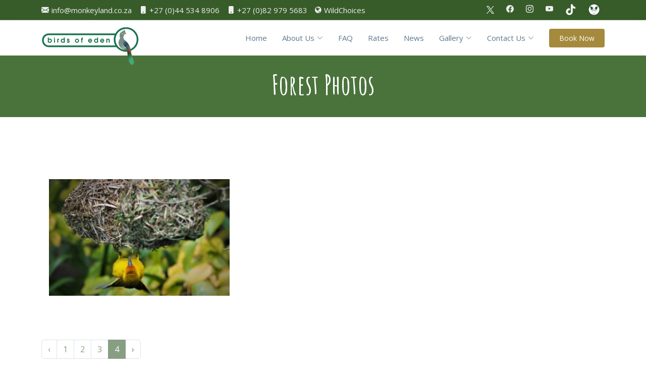

--- FILE ---
content_type: text/html; charset=UTF-8
request_url: https://www.birdsofeden.co.za/album/forest-photos-4?album=189&layout=compact&slug=forest-photos-4&page=4
body_size: 6236
content:
<!doctype html>
<html lang="en" >
 <head>
  <meta charset="utf-8">
   <meta name="viewport" content="width=device-width, initial-scale=1.0, shrink-to-fit=no">
        <link rel="icon" href="https://www.birdsofeden.co.za/storage/media/2024/07/social__icon-boe.png">
          <meta property="og:image" content=https://www.birdsofeden.co.za/storage/media/2024/02/sanctuaries-boe-1.png>
      <meta name="csrf-token" content="jPrDWjxJN84mXeej7Q978sQ0ILLXZqM0MARGSlny">
    <title>Forest Photos - Birds of Eden Free Flight Sanctuary, Plettenberg Bay, RSA</title>
<meta name="description" content="Birds of Eden is the worlds first free roaming multi-specie primate and bird sanctuary. Eco-tourism child friendly activity, educating visitors on wildlife conservation">
<meta name="keywords" content="Monkeyland Primate Sanctuary, Primate sanctuary, Monkey sanctuary, Wildlife Sanctuary, SAASA, Tourist attraction, Plettenberg Bay, Garden Rout, Eco-tourism, Volunteering South Africa, Wildlife Conservation South Africa, Birds of Eden, Jukani Wildlife Sanc...">

    
    
    <link href="https://www.birdsofeden.co.za/vendor/bootstrap/bootstrap/bootstrap.min.css" type="text/css" rel="stylesheet" />
<link href="https://www.birdsofeden.co.za/vendor/font-awesome/font-awesome.min.css" type="text/css" rel="stylesheet" />
<link href="https://www.birdsofeden.co.za/front/themes/classic/plugins/et-line-font/et-line-font.css" type="text/css" rel="stylesheet" />
<link href="https://www.birdsofeden.co.za/front/vendor/jquery/plugins/lightslider/css/lightslider.min.css" type="text/css" rel="stylesheet" />
<link href="https://www.birdsofeden.co.za/front/themes/mamba/vendor/animate.css/animate.css" type="text/css" rel="stylesheet" />
<link href="https://www.birdsofeden.co.za/front/themes/mamba/vendor/aos/aos.css" type="text/css" rel="stylesheet" />
<link href="https://www.birdsofeden.co.za/front/themes/mamba/vendor/bootstrap-icons/bootstrap-icons.css" type="text/css" rel="stylesheet" />
<link href="https://www.birdsofeden.co.za/front/themes/mamba/vendor/bootstrap/css/bootstrap.css" type="text/css" rel="stylesheet" />
<link href="https://www.birdsofeden.co.za/front/themes/mamba/vendor/boxicons/css/animations.css" type="text/css" rel="stylesheet" />
<link href="https://www.birdsofeden.co.za/front/themes/mamba/vendor/boxicons/css/boxicons.css" type="text/css" rel="stylesheet" />
<link href="https://www.birdsofeden.co.za/front/themes/mamba/vendor/boxicons/css/transformations.css" type="text/css" rel="stylesheet" />
<link href="https://www.birdsofeden.co.za/front/themes/mamba/vendor/css/style.css" type="text/css" rel="stylesheet" />
<link href="https://www.birdsofeden.co.za/front/themes/mamba/vendor/glightbox/css/glightbox.css" type="text/css" rel="stylesheet" />
<link href="https://www.birdsofeden.co.za/front/themes/mamba/vendor/glightbox/css/plyr.css" type="text/css" rel="stylesheet" />
<link href="https://www.birdsofeden.co.za/front/themes/mamba/vendor/swiper/swiper-bundle.min.css" type="text/css" rel="stylesheet" />
<link href="https://fonts.googleapis.com/css2?family=Amatic+SC:wght@400;700&family=Open+Sans:ital,wght@0,300;0,400;0,600;0,700;1,300;1,400;1,600;1,700&display=swap" type="text/css" rel="stylesheet" />
<link href="https://www.birdsofeden.co.za/vendor/jquery/plugins/smartphoto/smartphoto.min.css" type="text/css" rel="stylesheet" />
<link href="https://www.birdsofeden.co.za/front/modules/gallery/css/style.css" type="text/css" rel="stylesheet" />


    
      <style>
    .lightbox img {
      padding: 3px;
      transition: all 0.3s ease-in-out;
    }
    .lightbox img:hover {
      transform: scale(1.05);
    }
  </style>

    <!-- Global site tag (gtag.js) - Google Analytics -->
    <!--<script async src="https://www.googletagmanager.com/gtag/js?id=UA-121871121-1"></script>-->
    <script>
      window.dataLayer = window.dataLayer || [];
      function gtag(){dataLayer.push(arguments);}
      gtag('js', new Date());

      gtag('config', 'UA-121871121-1', {
          cookie_flags: 'secure;samesite=none'
      }); 
    </script>
    
    <!-- include any inline styles -->
    
</head>

 <body >
  <style>
      @media  only screen and (max-width: 600px) {
        .footer-affiliation {
    text-align: center;
  }
}
    </style>
    <main>

      <!-- menu -->
    <section id="topbar" class="d-flex align-items-center">
        <div class="container d-flex justify-content-center justify-content-md-between">
            <div class="contact-info d-flex align-items-center">
                <i class="bi bi-envelope-fill"></i><a href="mailto:info@monkeyland.co.za">info@monkeyland.co.za</a>
                <i class="bi bi-phone-fill phone-icon"></i> <a href="tel:0445348906">+27 (0)44 534 8906</a>
                <i class="bi bi-phone-fill phone-icon"></i> <a href="tel:0829795683">+27 (0)82 979 5683</a>
                <i class="fa fa-globe phone-icon"></i> <a href="https://www.wildchoices.org/" target="_blank">WildChoices</a>
            </div>
            <div class="social-links d-none d-md-block">
                <a href="https://x.com/Birds_Eden" class="X" target="_blank">
                  <img style="height: auto; width: 15px;" src=https://www.birdsofeden.co.za/storage/media/2023/08/twitter-x-logo-white.svg>
                </a>
                <a href="https://www.facebook.com/birdsofeden.sa/" class="facebook" target="_blank"><i class="bi bi-facebook"></i></a>
                <a href="https://www.instagram.com/saasa_birdsofeden/" class="instagram" target="_blank"><i class="bi bi-instagram"></i></a>
                <a href="https://www.youtube.com/watch?v=D25iWCmoct0&list=PL6fK0Yu-8iyQute8DWpS-kB8WQLOIfkOg" class="flickr-icon" target="_blank"><i class="bi bi-youtube"></i></a>
                <a href="https://www.tiktok.com/@saasa_animals" class="flickr-icon" target="_blank">
                  <img src=https://www.birdsofeden.co.za/storage/media/2023/01/tiktok.png>
                </a>
                <a href="https://www.foxy.africa" class="flickr-icon" target="_blank">
                  <img src=https://www.birdsofeden.co.za/storage/media/2024/01/foxy-icon.png>
                </a>
            </div>
        </div>
    </section>

    <!-- ======= Header ======= -->
    <header id="header" class="d-flex align-items-center">
      <div style="width:100%;">
        <div class="container d-flex align-items-center">

          <div class="logo me-auto">
            <a href="/"><img src="https://www.birdsofeden.co.za/storage/media/2023/05/boe-logo.png" alt="Monkeyland Primate Sanctuary in Plettenberg Bay" class="img-fluid"></a>
          </div>

          <nav id="navbar" class="navbar">
            <ul>
                                                <!-- start menu item -->
                  <li><a href="/">Home</a></li>
                  <!-- end menu item -->
                                                                <li class="dropdown"><a href="#"><span>About Us</span> <i class="bi bi-chevron-down"></i></a>
                    <ul>
                                              <li><a href="https://www.birdsofeden.co.za/page/about-birds-of-eden">About Birds of Eden</a></li>
                                              <li><a href="https://www.birdsofeden.co.za/page/african-grey-project">African Grey Project</a></li>
                                              <li><a href="https://www.birdsofeden.co.za/page/the-eden-syndrome">The Eden Syndrome</a></li>
                                              <li><a href="https://www.birdsofeden.co.za/page/product-home">Support and Contributions</a></li>
                                              <li><a href="https://www.birdsofeden.co.za/page/volunteer-with-us">Volunteer with us</a></li>
                                              <li><a href="https://www.birdsofeden.co.za/page/our-sanctuaries">Our Sanctuaries</a></li>
                                              <li><a href="https://www.monkeyland.tv/">Monkeyland.tv Live Cams</a></li>
                                          </ul>
                  </li>
                                                                <!-- start menu item -->
                  <li><a href="https://www.birdsofeden.co.za/page/faqs-about-birds-of-eden">FAQ</a></li>
                  <!-- end menu item -->
                                                                <!-- start menu item -->
                  <li><a href="https://www.birdsofeden.co.za/page/our-rates">Rates</a></li>
                  <!-- end menu item -->
                                                                <!-- start menu item -->
                  <li><a href="/articles">News</a></li>
                  <!-- end menu item -->
                                                                <li class="dropdown"><a href="#"><span>Gallery</span> <i class="bi bi-chevron-down"></i></a>
                    <ul>
                                              <li><a href="/albums">All Galleries</a></li>
                                              <li><a href="https://www.birdsofeden.co.za/album/bushveld-birds-15">Bushveld birds</a></li>
                                              <li><a href="https://www.birdsofeden.co.za/album/crane-and-flamingo-14">Crane and Flamingo</a></li>
                                              <li><a href="https://www.birdsofeden.co.za/album/forest-birds-13">Forest birds</a></li>
                                              <li><a href="https://www.birdsofeden.co.za/album/ground-dwelling-birds-12">Ground dwelling birds</a></li>
                                              <li><a href="https://www.birdsofeden.co.za/album/parakeets-11">Parakeets</a></li>
                                              <li><a href="https://www.birdsofeden.co.za/album/parrots-10">Parrots</a></li>
                                              <li><a href="https://www.birdsofeden.co.za/album/pigeons-and-doves-7">Pigeons and doves</a></li>
                                              <li><a href="https://www.birdsofeden.co.za/album/small-birds-8">Small Birds</a></li>
                                              <li><a href="https://www.birdsofeden.co.za/album/tropical-birds-9">Tropical birds</a></li>
                                              <li><a href="https://www.birdsofeden.co.za/album/water-fowl-1">Water fowl</a></li>
                                              <li><a href="https://www.birdsofeden.co.za/album/other-animals-2">Other Animals</a></li>
                                              <li><a href="https://www.birdsofeden.co.za/album/portrait-photos-3">Portrait Photos</a></li>
                                              <li><a href="https://www.birdsofeden.co.za/album/forest-photos-4">Forest Photos</a></li>
                                              <li><a href="https://www.birdsofeden.co.za/album/photos-guests-shared-5">Guest Photos</a></li>
                                              <li><a href="https://www.birdsofeden.co.za/album/area-photos-6">Area Photos</a></li>
                                          </ul>
                  </li>
                                                                <li class="dropdown"><a href="#"><span>Contact Us</span> <i class="bi bi-chevron-down"></i></a>
                    <ul>
                                              <li><a href="https://www.birdsofeden.co.za/page/contact-us">Contact Us</a></li>
                                              <li><a href="https://www.birdsofeden.co.za/page/map-directions">Map &amp; Directions</a></li>
                                              <li><a href="https://www.birdsofeden.co.za/page/indemnity">Indemnities</a></li>
                                              <li><a href="https://www.birdsofeden.co.za/page/paia">PAIA</a></li>
                                          </ul>
                  </li>
                                          </ul>
            <i class="bi bi-list mobile-nav-toggle"></i>
          </nav>
          <a class="btn-book" href="https://secure.activitybridge.com/search?supplierid=50770" target="_blank">Book Now</a>
          <!-- .navbar -->

        </div>
        <div class="mobile-socials d-none">
          <a href="https://x.com/JukaniWildlife" class="X" target="_blank">
            <img style="height: auto; width: 15px;" src=https://www.birdsofeden.co.za/storage/media/2023/08/twitter-x-logo-white.svg>
          </a>
          <a href="https://www.facebook.com/jukani.wildlife.sanctuary/" class="facebook" target="_blank"><i class="bi bi-facebook"></i></a>
          <a href="https://www.instagram.com/saasa_jukani/" class="instagram" target="_blank"><i class="bi bi-instagram"></i></a>
          <a href="https://www.youtube.com/watch?v=D25iWCmoct0&list=PL6fK0Yu-8iyQute8DWpS-kB8WQLOIfkOg" class="flickr-icon" target="_blank"><i class="bi bi-youtube"></i></a>
          <a href="https://www.tiktok.com/@saasa_animals" class="flickr-icon" target="_blank">
            <img src=https://www.birdsofeden.co.za/storage/media/2023/01/tiktok.png>
          </a>
          <a href="https://www.foxy.africa" class="flickr-icon" target="_blank">
            <img src=https://www.birdsofeden.co.za/storage/media/2024/01/foxy-icon.png>
          </a>
        </div>
      </div>
    </header><!-- End Header -->

      <!-- main center section -->
      <div class="main">
            <!-- ======= Breadcrumbs Section ======= -->
    <section class="breadcrumbs">
      <div class="container">

        <div class="d-flex flex-column align-items-center">
          <h2>Forest Photos</h2>
        </div>

      </div>
    </section>
    <!-- End Breadcrumbs Section -->
  
    <section class="module">
   <div class="container">
    <div class="row">
      <div class="col-md-12"> 
                
        <section class="gallery-block compact-gallery">
   <div class="container">
     <div class="row g-0">
           <div class="col-md-6 col-lg-4 item zoom-on-hover preload">
        <a class="lightbox" href="https://www.birdsofeden.co.za/thumb/media/2023/05/WhatsApp-Image-2020-08-31-at-09.23.47-%281%29.jpeg?fit=crop&mark=2020%2F06%2Fwatermark.png&markpos=bottom-right&markalpha=50&markw=20w&markh=20w&w=1024&h=768">
         <img src="https://www.birdsofeden.co.za/thumb/media/2023/05/WhatsApp-Image-2020-08-31-at-09.23.47-%281%29.jpeg?fit=crop&w=348&h=225" title="" class="card-img-top" alt="">
                 </a>
      </div>
         </div>
   </div>
 </section>

 <div class="col-md-12"><nav>
        <ul class="pagination mt-4">
            
                            <li class="page-item">
                    <a class="page-link" href="https://www.birdsofeden.co.za/album/forest-photos-4?album=189&amp;layout=compact&amp;slug=forest-photos-4&amp;page=3" rel="prev" aria-label="&laquo; Previous" style="color:#879e82;">&lsaquo;</a>
                </li>
            
            
                            
                
                
                                                                                        <li class="page-item"><a class="page-link" href="https://www.birdsofeden.co.za/album/forest-photos-4?album=189&amp;layout=compact&amp;slug=forest-photos-4&amp;page=1" style="color:#879e82;">1</a></li>
                                                                                                <li class="page-item"><a class="page-link" href="https://www.birdsofeden.co.za/album/forest-photos-4?album=189&amp;layout=compact&amp;slug=forest-photos-4&amp;page=2" style="color:#879e82;">2</a></li>
                                                                                                <li class="page-item"><a class="page-link" href="https://www.birdsofeden.co.za/album/forest-photos-4?album=189&amp;layout=compact&amp;slug=forest-photos-4&amp;page=3" style="color:#879e82;">3</a></li>
                                                                                                <li class="page-item active" aria-current="page"><span class="page-link" style="background-color: #879e82;border-color:#879e82;">4</span></li>
                                                                        
            
                            <li class="page-item disabled" aria-disabled="true" aria-label="Next &raquo;">
                    <span class="page-link" aria-hidden="true">&rsaquo;</span>
                </li>
                    </ul>
    </nav>
</div>

     </div> 
    </div>
   </div>
  </section>
        </div>

      <!-- footer -->
      <footer id="footer">
        <div class="footer-top">
          <div class="container">
            <div class="row">

              <div class="col-lg-3 col-md-6 footer-info footer-affiliation">
                <h3>Monkeyland and Birds of Eden</h3>
                <p>
                  The Crags, Plettenberg Bay, 6602<br>
                  Follow turn off from N2 highway<br>
                  <a href="https://goo.gl/maps/j3971AR8sKjM5frE8" target="_blank">Get directions</a><br><br>
                  <strong>Phone:</strong> <a href="tel:0445348906">+27 (0)44 534 8906</a><br>
                  <strong>Email:</strong> <a href="mailto:info@monkeyland.co.za">info@monkeyland.co.za</a><br>
                </p>
                <div class="social-links mt-3">
                  <a href="https://x.com/Birds_Eden" class="X" target="_blank">
                    <img style="height: auto; width: 15px;" src=https://www.birdsofeden.co.za/storage/media/2023/08/twitter-x-logo-white.svg>
                  </a>
                  <a href="https://www.facebook.com/birdsofeden.sa/" class="facebook" target="_blank"><i class="bx bxl-facebook"></i></a>
                  <a href="https://www.instagram.com/saasa_birdsofeden/" class="instagram" target="_blank"><i class="bx bxl-instagram"></i></a>
                  <a href="https://www.youtube.com/watch?v=D25iWCmoct0&list=PL6fK0Yu-8iyQute8DWpS-kB8WQLOIfkOg" class="flickr-icon" target="_blank"><i class="bx bxl-youtube"></i></a>
                  <a href="https://www.tiktok.com/@saasa_animals" class="flickr-icon" target="_blank"><img src=https://www.birdsofeden.co.za/storage/media/2023/01/tiktok.png></a>
                  <a href="https://www.foxy.africa" class="flickr-icon" target="_blank"><img src=https://www.birdsofeden.co.za/storage/media/2024/01/foxy-icon.png></a>
                </div>
              </div>

              <div class="col-lg-2 col-md-6 footer-links footer-affiliation">
                <h3>Useful Links</h3>
                <ul>
                  <li><i class="bx bx-chevron-right"></i> <a href="/">Home</a></li>
                  <li><i class="bx bx-chevron-right"></i> <a href="/page/about-birds-of-eden">About us</a></li>
                  <li><i class="bx bx-chevron-right"></i> <a href="https://www.birdsofeden.co.za/articles">Blog</a></li>
                  <li><i class="bx bx-chevron-right"></i> <a href="https://www.birdsofeden.co.za/albums">Gallery</a></li>
                  <li><i class="bx bx-chevron-right"></i> <a href="/page/contact-us">Contact Us</a></li>
                </ul>
              </div>

              <div class="col-lg-3 col-md-6 footer-links footer-affiliation">
                <h3>Support our sanctuary</h3>
                <a href="https://www.monkeyland.tv/buy-a-square-meter-of-forest/" target="_blank">
                  <img alt="Buy a square meter" src="https://www.birdsofeden.co.za/storage/media/2024/05/buyasquare.png" style="width:180px;">
                </a>
                <form action="https://www.paypal.com/cgi-bin/webscr" method="post" target="_blank" style="margin-top:35px;">
                  <input type="hidden" name="cmd" value="_s-xclick">
                  <input type="hidden" name="hosted_button_id" value="WPRDHGY5K3HP8">
                  <input type="image" src="https://www.birdsofeden.co.za/storage/media/2024/05/paypal.png" name="submit" alt="PayPal - The safer, easier way to pay online!" style="width:180px;">
                </form>
                <a href="https://paylink.paygate.co.za/?p1=7M43" target="_blank">
                  <img alt="PayGate" src="https://www.birdsofeden.co.za/storage/media/2024/05/paygate.png" style="width:180px; margin-top:30px;">
                </a>
              </div>

              <div class="col-lg-4 col-md-6 footer-links footer-affiliation">
                <h3>AFFILIATIONS</h3>
                <a href="https://skalgardenroute.org.za/" target="_blank">
                  <img alt="Skal Garden Route" src="https://www.birdsofeden.co.za/storage/media/2024/05/skal.png" style="width:180px; margin-right: 15px;">
                </a>
                <a href="https://www.satsa.co.za/membership-directory/corporate/1183773" target="_blank">
                  <img alt="SATSA Bonded Member" src="https://www.birdsofeden.co.za/storage/media/2024/05/satsa.png" style="width:180px;margin-top:20px; margin-right: 15px;">
                </a><br>
                <a href="https://www.plett-tourism.co.za/activity/monkeyland-birds-of-eden-jukani/" target="_blank">
                  <img alt="Plett-tourism" src="https://www.birdsofeden.co.za/storage/media/2024/05/plett-tourism.png" style="width:180px;margin-top:10px; margin-right: 15px;">
                </a>
                <a href="https://www.tsitsikamma.info/listings/attractions/wildlife" target="_blank">
                  <img alt="Tsitsikamma" src="https://www.birdsofeden.co.za/storage/media/2024/11/tsitsikama.png" style="width:180px;margin-top:10px; margin-right: 15px;">
                </a><br>
              </div>

            </div>
          </div>
        </div>

        <div class="container">
          <div class="copyright">
          <div class="credits">
            &copy; Copyright 2023 Birds of Eden. All rights reserved. Hosting & development by <a target="_blank" href="http://www.handmade.co.za/" rel="nofollow">HandMade Connections.</a></span>
                          
          </div>
        </div>
      </footer><!-- End Footer -->

      <a href="#" class="back-to-top d-flex align-items-center justify-content-center"><i class="bi bi-arrow-up-short"></i></a>
    </main>

    
    <script src="https://www.birdsofeden.co.za/vendor/jquery/jquery-3.5.1.min.js" type="text/javascript"></script>
<script src="https://www.birdsofeden.co.za/vendor/bootstrap/popper.min.js" type="text/javascript"></script>
<script src="https://www.birdsofeden.co.za/vendor/bootstrap/bootstrap/bootstrap.min.js" type="text/javascript"></script>
<script src="https://www.birdsofeden.co.za/front/vendor/jquery/plugins/lightslider/js/lightslider.min.js" type="text/javascript"></script>
<script src="https://www.birdsofeden.co.za/front/scripts.js" type="text/javascript"></script>
<script src="https://cdn.jsdelivr.net/npm/bootstrap@4.6.1/dist/js/bootstrap.bundle.min.js" type="text/javascript"></script>
<script src="https://www.birdsofeden.co.za/front/themes/mamba/js/main.js" type="text/javascript"></script>
<script src="https://www.birdsofeden.co.za/front/themes/mamba/vendor/aos/aos.js" type="text/javascript"></script>
<script src="https://www.birdsofeden.co.za/front/themes/mamba/vendor/bootstrap/js/bootstrap.js" type="text/javascript"></script>
<script src="https://www.birdsofeden.co.za/front/themes/mamba/vendor/glightbox/js/glightbox.js" type="text/javascript"></script>
<script src="https://www.birdsofeden.co.za/front/themes/mamba/vendor/isotope-layout/isotope.pkgd.js" type="text/javascript"></script>
<script src="https://www.birdsofeden.co.za/front/themes/mamba/vendor/php-email-form/validate.js" type="text/javascript"></script>
<script src="https://www.birdsofeden.co.za/front/themes/mamba/vendor/swiper/swiper-bundle.min.js" type="text/javascript"></script>
<script src="https://www.birdsofeden.co.za/vendor/jquery/plugins/smartphoto/jquery-smartphoto.min.js" type="text/javascript"></script>
<script src="https://www.birdsofeden.co.za/front/modules/gallery/js/gallery.js" type="text/javascript"></script>
<script src="https://www.birdsofeden.co.za/vendor/jquery/plugins/preloader/jquery.preloader.js" type="text/javascript"></script>
<script src="https://www.birdsofeden.co.za/vendor/jquery/jquery-ui/jquery-ui-easing.min.js" type="text/javascript"></script>
<script src="https://www.birdsofeden.co.za/vendor/jquery/plugins/validate/jquery.validate.js" type="text/javascript"></script>
<script src="https://www.birdsofeden.co.za/shared/js/jquery-bootstrap-validation.js" type="text/javascript"></script>


    
          <script>
        (function() {
          "use strict";

          /**
           * Easy selector helper function
           */
          const select = (el, all = false) => {
            el = el.trim()
            if (all) {
              return [...document.querySelectorAll(el)]
            } else {
              return document.querySelector(el)
            }
          }

          /**
           * Easy event listener function
           */
          const on = (type, el, listener, all = false) => {
            let selectEl = select(el, all)
            if (selectEl) {
              if (all) {
                selectEl.forEach(e => e.addEventListener(type, listener))
              } else {
                selectEl.addEventListener(type, listener)
              }
            }
          }

          /**
           * Easy on scroll event listener 
           */
          const onscroll = (el, listener) => {
            el.addEventListener('scroll', listener)
          }

          /**
           * Navbar links active state on scroll
           */
          let navbarlinks = select('#navbar .scrollto', true)
          const navbarlinksActive = () => {
            let position = window.scrollY + 200
            navbarlinks.forEach(navbarlink => {
              if (!navbarlink.hash) return
              let section = select(navbarlink.hash)
              if (!section) return
              if (position >= section.offsetTop && position <= (section.offsetTop + section.offsetHeight)) {
                navbarlink.classList.add('active')
              } else {
                navbarlink.classList.remove('active')
              }
            })
          }
          window.addEventListener('load', navbarlinksActive)
          onscroll(document, navbarlinksActive)

          /**
           * Scrolls to an element with header offset
           */
          const scrollto = (el) => {
            let header = select('#header')
            let offset = header.offsetHeight

            let elementPos = select(el).offsetTop
            window.scrollTo({
              top: elementPos - offset,
              behavior: 'smooth'
            })
          }

          /**
           * Header fixed top on scroll
           */
          let selectHeader = select('#header')
          if (selectHeader) {
            let headerOffset = selectHeader.offsetTop
            let nextElement = selectHeader.nextElementSibling
            const headerFixed = () => {
              if ((headerOffset - window.scrollY) <= 0) {
                selectHeader.classList.add('fixed-top')
                nextElement.classList.add('scrolled-offset')
              } else {
                selectHeader.classList.remove('fixed-top')
                nextElement.classList.remove('scrolled-offset')
              }
            }
            window.addEventListener('load', headerFixed)
            onscroll(document, headerFixed)
          }

          /**
           * Hero carousel indicators
           */
          let heroCarouselIndicators = select("#hero-carousel-indicators")
          let heroCarouselItems = select('#heroCarousel .carousel-item', true)

          heroCarouselItems.forEach((item, index) => {
            (index === 0) ?
            heroCarouselIndicators.innerHTML += "<li data-bs-target='#heroCarousel' data-bs-slide-to='" + index + "' class='active'></li>":
              heroCarouselIndicators.innerHTML += "<li data-bs-target='#heroCarousel' data-bs-slide-to='" + index + "'></li>"
          });

          /**
           * Back to top button
           */
          let backtotop = select('.back-to-top')
          if (backtotop) {
            const toggleBacktotop = () => {
              if (window.scrollY > 100) {
                backtotop.classList.add('active')
              } else {
                backtotop.classList.remove('active')
              }
            }
            window.addEventListener('load', toggleBacktotop)
            onscroll(document, toggleBacktotop)
          }

          /**
           * Mobile nav toggle
           */
          on('click', '.mobile-nav-toggle', function(e) {
            select('#navbar').classList.toggle('navbar-mobile')
            this.classList.toggle('bi-list')
            this.classList.toggle('bi-x')
          })

          /**
           * Mobile nav dropdowns activate
           */
          on('click', '.navbar .dropdown > a', function(e) {
            if (select('#navbar').classList.contains('navbar-mobile')) {
              e.preventDefault()
              this.nextElementSibling.classList.toggle('dropdown-active')
            }
          }, true)

          /**
           * Scrool with ofset on links with a class name .scrollto
           */
          on('click', '.scrollto', function(e) {
            if (select(this.hash)) {
              e.preventDefault()

              let navbar = select('#navbar')
              if (navbar.classList.contains('navbar-mobile')) {
                navbar.classList.remove('navbar-mobile')
                let navbarToggle = select('.mobile-nav-toggle')
                navbarToggle.classList.toggle('bi-list')
                navbarToggle.classList.toggle('bi-x')
              }
              scrollto(this.hash)
            }
          }, true)

          /**
           * Scroll with ofset on page load with hash links in the url
           */
          window.addEventListener('load', () => {
            if (window.location.hash) {
              if (select(window.location.hash)) {
                scrollto(window.location.hash)
              }
            }
          });

          /**
           * Porfolio isotope and filter
           */
          window.addEventListener('load', () => {
            let portfolioContainer = select('.portfolio-container');
            if (portfolioContainer) {
              let portfolioIsotope = new Isotope(portfolioContainer, {
                itemSelector: '.portfolio-item',
                layoutMode: 'fitRows'
              });

              let portfolioFilters = select('#portfolio-flters li', true);

              on('click', '#portfolio-flters li', function(e) {
                e.preventDefault();
                portfolioFilters.forEach(function(el) {
                  el.classList.remove('filter-active');
                });
                this.classList.add('filter-active');

                portfolioIsotope.arrange({
                  filter: this.getAttribute('data-filter')
                });
                portfolioIsotope.on('arrangeComplete', function() {
                  AOS.refresh()
                });
              }, true);
            }

          });

          /**
           * Initiate portfolio lightbox 
           */
          const portfolioLightbox = GLightbox({
            selector: '.portfolio-lightbox'
          });

          /**
           * Portfolio details slider
           */
          new Swiper('.portfolio-details-slider', {
            speed: 400,
            autoplay: {
              delay: 5000,
              disableOnInteraction: false
            },
            pagination: {
              el: '.swiper-pagination',
              type: 'bullets',
              clickable: true
            }
          });

          /**
           * Animation on scroll
           */
          window.addEventListener('load', () => {
            AOS.init({
              duration: 300,
              easing: "ease-in-out",
              once: true,
              mirror: false
            });
          });

        })()
      </script>
    
    <!-- include any inline scripts -->
    <script>
        
          
      
          </script>
    
    

    </body>
 
  </html>
  





--- FILE ---
content_type: text/css
request_url: https://www.birdsofeden.co.za/front/themes/mamba/vendor/css/style.css
body_size: 6158
content:
/*--------------------------------------------------------------
# General
--------------------------------------------------------------*/
body {
  font-family: "Open Sans", sans-serif;
  color: #444;
}

a {
  color: #916d00;
  text-decoration: none;
}

a:hover {
  color: #cdb162;
  text-decoration: none;
}

h1,
h2,
h3,
h4,
h5,
h6 {
  font-family: "Raleway", sans-serif;
}

.font-primary {
  font-family: "Amatic SC", "Raleway", sans-serif;
}

/*--------------------------------------------------------------
# Back to top button
--------------------------------------------------------------*/
.back-to-top {
  position: fixed;
  visibility: hidden;
  opacity: 0;
  right: 15px;
  bottom: 15px;
  z-index: 99999;
  background: #a58a3d;
  width: 40px;
  height: 40px;
  border-radius: 4px;
  transition: all 0.4s;
}

.back-to-top i {
  font-size: 24px;
  color: #fff;
  line-height: 0;
}

.back-to-top:hover {
  background: #ab8309;
  color: #fff;
}

.back-to-top.active {
  visibility: visible;
  opacity: 1;
}

/*--------------------------------------------------------------
# Disable aos animation delay on mobile devices
--------------------------------------------------------------*/
@media screen and (max-width: 768px) {
  [data-aos-delay] {
    transition-delay: 0 !important;
  }
}

/*--------------------------------------------------------------
# Top Bar
--------------------------------------------------------------*/
#topbar {
  background: #375c29;
  border-bottom: 1px solid #547f45;
  font-size: 15px;
  height: 40px;
  padding: 0;
  display: flex;
}

#topbar .contact-info a {
  line-height: 0;
  color: #eee;
  transition: 0.3s;
}

#topbar .contact-info a:hover {
  color: #fff;
}

#topbar .contact-info i {
  color: #eee;
  line-height: 0;
  margin-right: 5px;
}

#topbar .contact-info .phone-icon {
  margin-left: 15px;
}

#topbar .social-links a,
.mobile-socials a {
  color: #eee;
  padding: 6px 10px;
  display: inline-block;
  line-height: 1px;
  transition: 0.3s;
}

#topbar .social-links a:hover {
  color: #fff;
}

.flickr-icon img {
  width:22px; height:auto;
  margin-top:-2px;
}

/*--------------------------------------------------------------
# Header
--------------------------------------------------------------*/
#header {
  height: 70px;
  background: #fff;
  z-index: 997;
  box-shadow: 0px 5px 15px 0px rgba(0, 0, 0, 0.06);
}

#header .logo {
  height: 50px;
}

#header .logo h1 {
  font-size: 28px;
  margin: 0;
  padding: 10px 0;
  line-height: 1;
  font-weight: 400;
  letter-spacing: 3px;
  text-transform: uppercase;
}

#header .logo h1 a,
#header .logo h1 a:hover {
  color: #1c5c93;
  text-decoration: none;
}

#header .logo img {
  padding: 0;
  margin: 0;
  max-height: 120px;
  max-width: 200px;
  position: absolute;
  z-index: 1000;
}

.scrolled-offset {
  margin-top: 70px;
}

/*--------------------------------------------------------------
# Navigation Menu
--------------------------------------------------------------*/
/**
* Desktop Navigation 
*/
.navbar {
  padding: 0;
}

.navbar ul {
  margin: 0;
  padding: 0;
  display: flex;
  list-style: none;
  align-items: center;
}

.navbar li {
  position: relative;
}

.navbar a,
.navbar a:focus {
  display: flex;
  align-items: center;
  justify-content: space-between;
  padding: 10px 0 10px 30px;
  font-family: "Open Sans", sans-serif;
  font-size: 15px;
  color: #5c768d;
  white-space: nowrap;
  transition: 0.3s;
}

.navbar a i,
.navbar a:focus i {
  font-size: 12px;
  line-height: 0;
  margin-left: 5px;
}

.navbar a:hover,
.navbar .active,
.navbar .active:focus,
.navbar li:hover>a {
  color: #cab87c;
}

.navbar .dropdown ul {
  display: block;
  position: absolute;
  left: 14px;
  top: 100%;
  margin: 0;
  padding: 10px 0;
  z-index: 99;
  opacity: 0;
  visibility: hidden;
  background: #fff;
  box-shadow: 0px 0px 30px rgba(127, 137, 161, 0.25);
  transition: 0.3s;
}

.navbar .dropdown ul li {
  min-width: 200px;
}

.navbar .dropdown ul a {
  padding: 10px 20px;
  text-transform: none;
}

.navbar .dropdown ul a i {
  font-size: 12px;
}

.navbar .dropdown ul a:hover,
.navbar .dropdown ul .active:hover,
.navbar .dropdown ul li:hover>a {
  color: #cab87c;
}

.navbar .dropdown:hover>ul {
  opacity: 1;
  visibility: visible;
}

.navbar .dropdown .dropdown ul {
  top: 0;
  left: calc(100% - 30px);
  visibility: hidden;
}

.navbar .dropdown .dropdown:hover>ul {
  opacity: 1;
  top: 0;
  left: 100%;
  visibility: visible;
}

@media (max-width: 1366px) {
  .navbar .dropdown .dropdown ul {
    left: -90%;
  }

  .navbar .dropdown .dropdown:hover>ul {
    left: -100%;
  }
}

/**
* Mobile Navigation 
*/
.mobile-nav-toggle {
  color: #1f3548;
  font-size: 28px;
  cursor: pointer;
  display: none;
  line-height: 0;
  transition: 0.5s;
}

.mobile-nav-toggle.bi-x {
  color: #fff;
}

@media (max-width: 1200px) {
  .mobile-nav-toggle {
    display: block;
  }

  .navbar ul {
    display: none;
  }

  .social-links {
    display: none!important;
  }
}

@media (max-width: 800px) {
  #topbar {
    display: none!important;
  }
  #header {
    height: auto;
  }
  .mobile-socials {
    display: flex !important;
    background-color: #375c29;
    width: 100%;
    padding: 5px;
  }
}

.navbar-mobile {
  position: fixed;
  overflow: hidden;
  top: 0;
  right: 0;
  left: 0;
  bottom: 0;
  background: rgba(31, 53, 72, 0.9);
  transition: 0.3s;
  z-index: 998;
}

.navbar-mobile .mobile-nav-toggle {
  position: absolute;
  top: 15px;
  right: 15px;
}

.navbar-mobile ul {
  display: block;
  position: absolute;
  top: 55px;
  right: 15px;
  bottom: 15px;
  left: 15px;
  padding: 10px 0;
  background-color: #fff;
  overflow-y: auto;
  transition: 0.3s;
}

.navbar-mobile a,
.navbar-mobile a:focus {
  padding: 10px 20px;
  font-size: 15px;
  color: #1f3548;
}

.navbar-mobile a:hover,
.navbar-mobile .active,
.navbar-mobile li:hover>a {
  color: #cab87c;
}

.navbar-mobile .getstarted,
.navbar-mobile .getstarted:focus {
  margin: 15px;
}

.navbar-mobile .dropdown ul {
  position: static;
  display: none;
  margin: 10px 20px;
  padding: 10px 0;
  z-index: 99;
  opacity: 1;
  visibility: visible;
  background: #fff;
  box-shadow: 0px 0px 30px rgba(127, 137, 161, 0.25);
}

.navbar-mobile .dropdown ul li {
  min-width: 200px;
}

.navbar-mobile .dropdown ul a {
  padding: 10px 20px;
}

.navbar-mobile .dropdown ul a i {
  font-size: 12px;
}

.navbar-mobile .dropdown ul a:hover,
.navbar-mobile .dropdown ul .active:hover,
.navbar-mobile .dropdown ul li:hover>a {
  color: #cab87c;
}

.navbar-mobile .dropdown>.dropdown-active {
  display: block;
}

/*--------------------------------------------------------------
# Hero Section
--------------------------------------------------------------*/
#hero {
  width: 100%;
  height: calc(100vh - 110px);
  padding: 0;
  overflow: hidden;
  background: #666b5e;
}

#hero .carousel-item {
  width: 100%;
  height: calc(100vh - 110px);
  background-size: cover;
  background-position: top right;
  background-repeat: no-repeat;
  overflow: hidden;
}

#hero .carousel-item::before {
  content: "";
  background: rgb(180,142,68);
  background: linear-gradient(120deg, rgba(15, 32, 11, 0.8) 0%, rgba(53, 1, 1, 0.1) 49%, rgba(63,107,22,0.8) 100%);
  position: absolute;
  height: 100%;
  width: 100%;
  top: 0;
  right: 0;
  left: 0;
  bottom: 0;
  overflow: hidden;
}

#hero .carousel-container {
  display: flex;
  justify-content: center;
  align-items: center;
  position: absolute;
  bottom: 0;
  top: 0;
  left: 0;
  right: 0;
  overflow: hidden;
}

#hero .carousel-content {
  text-align: left;
}

@media (max-width: 992px) {

  #hero,
  #hero .carousel-item {
    height: calc(100vh - 70px);
  }

  #hero .carousel-content.container {
    padding: 0 50px;
  }
}

#hero h2 {
  color: #fff;
  margin-bottom: 30px;
  font-size: 56px;
  font-weight: 900;
  font-family: "Amatic SC", "Raleway", sans-serif;
}

#hero p {
  width: 80%;
  -webkit-animation-delay: 0.4s;
  animation-delay: 0.4s;
  color: #fff;
  margin: 15px;
  line-height: 2em;
  max-width: 420px;
  font-weight: 500;
  font-size: 1.1em;
}

#hero .carousel-inner .carousel-item {
  transition-property: opacity;
  background-position: center top;
}

#hero .carousel-inner .carousel-item,
#hero .carousel-inner .active.carousel-item-start,
#hero .carousel-inner .active.carousel-item-end {
  opacity: 0;
}

#hero .carousel-inner .active,
#hero .carousel-inner .carousel-item-next.carousel-item-start,
#hero .carousel-inner .carousel-item-prev.carousel-item-end {
  opacity: 1;
  transition: 0.5s;
}

#hero .carousel-inner .carousel-item-next,
#hero .carousel-inner .carousel-item-prev,
#hero .carousel-inner .active.carousel-item-start,
#hero .carousel-inner .active.carousel-item-end {
  left: 0;
  transform: translate3d(0, 0, 0);
}

#hero .carousel-control-prev,
#hero .carousel-control-next {
  width: 10%;
}

#hero .carousel-control-next-icon,
#hero .carousel-control-prev-icon {
  background: none;
  font-size: 48px;
  line-height: 1;
  width: auto;
  height: auto;
}

#hero .carousel-indicators li {
  cursor: pointer;
}

#hero .btn-get-started {
  font-family: "Raleway", sans-serif;
  font-weight: 500;
  font-size: 14px;
  letter-spacing: 1px;
  display: inline-block;
  padding: 12px 32px;
  border-radius: 5px;
  transition: 0.5s;
  line-height: 1;
  margin: 15px 0;
  color: #fff;
  -webkit-animation-delay: 0.8s;
  animation-delay: 0.8s;
  border: 0;
  background: #518e3b;
  box-shadow: 2px 5px 7px rgb(46, 46, 46, 0.8);
}

#hero .btn-get-started:hover {
  background: #916d00;
}

@media (max-width: 768px) {
  #hero h2 {
    font-size: 28px;
  }
  .breadcrumbs h2 {
    font-size: 42px !important;
    font-weight: 700;
  }
}

@media (max-height: 500px) {

  #hero,
  #hero .carousel-item {
    height: 120vh;
  }
}

@media (min-width: 1024px) {
  #hero p {
    width: 60%;
  }

  #hero .carousel-control-prev,
  #hero .carousel-control-next {
    width: 5%;
  }
}

/*--------------------------------------------------------------
# Sections General
--------------------------------------------------------------*/
section {
  padding: 60px 0;
  overflow: hidden;
}

.section-bg {
  background-color: #f6f9f6;
}

.section-title {
  text-align: center;
  padding-bottom: 30px;
}

.section-title h2 {
  font-size: 48px;
  font-weight: 600;
  margin-bottom: 40px;
  padding-bottom: 0;
  color: #916d00;
  font-family: "Amatic SC", "Raleway", sans-serif;
}

.section-title p {
  margin-bottom: 0;
}

/*--------------------------------------------------------------
# Breadcrumbs
--------------------------------------------------------------*/
.breadcrumbs {
  padding: 30px 0;
  background-color: #4a733c !important;
  min-height: 40px;
}

.breadcrumbs h2 {
  font-size: 54px;
  font-weight: 700;
  color: #fff !important;
  text-align: center;
  line-height: 1;
  font-family: "Amatic SC", "Raleway", sans-serif;
}

.breadcrumbs ol {
  display: flex;
  flex-wrap: wrap;
  list-style: none;
  padding: 0;
  margin: 0;
  font-size: 14px;
}

.breadcrumbs ol li+li {
  padding-left: 10px;
  color: #fff;
}

.breadcrumbs ol li a {
  padding-left: 10px;
  color: #fff;
}

.breadcrumbs ol li+li::before {
  display: inline-block;
  padding-right: 10px;
  color: #fff;
  content: "/";
}

@media (max-width: 768px) {
  .breadcrumbs .d-flex {
    display: block !important;
  }

  .breadcrumbs ol {
    display: block;
  }

  .breadcrumbs ol li {
    display: inline-block;
  }
}

/*--------------------------------------------------------------
# About Us
--------------------------------------------------------------*/
.about {
  padding-bottom: 30px;
}

.about .container {
  box-shadow: 0 5px 25px 0 rgba(214, 215, 216, 0.6);
}

.about .video-box img {
  padding: 15px 0;
}

.about .section-title p {
  text-align: left;
  font-style: italic;
  color: #666;
  line-height: 1.8em;
}

.about .about-content {
  padding: 40px;
}

.about .icon-box+.icon-box {
  margin-top: 40px;
}

.about .icon-box .icon {
  float: left;
  display: flex;
  align-items: center;
  justify-content: center;
  width: 72px;
  height: 72px;
  background: #f6f9f6;
  border-radius: 6px;
  transition: 0.5s;
}

.about .icon-box .icon i {
  color: #cab87c;
  font-size: 32px;
}

.about .icon-box:hover .icon {
  background: #cab87c;
}

.about .icon-box:hover .icon i {
  color: #fff;
}

.about .icon-box .title {
  margin-left: 95px;
  font-weight: 700;
  margin-bottom: 10px;
  font-size: 18px;
  text-transform: uppercase;
}

.about .icon-box .title a {
  color: #343a40;
  transition: 0.3s;
}

.about .icon-box .title a:hover {
  color: #cab87c;
}

.about .icon-box .description {
  margin-left: 95px;
  line-height: 24px;
  font-size: 14px;
}

.about .video-box {
  position: relative;
}

.about .play-btn {
  width: 94px;
  height: 94px;
  background: radial-gradient(#cab87c 50%, rgba(45, 48, 51, 0.4) 52%);
  border-radius: 50%;
  display: block;
  position: absolute;
  left: calc(50% - 47px);
  top: calc(50% - 47px);
  overflow: hidden;
}

.about .play-btn::after {
  content: "";
  position: absolute;
  left: 50%;
  top: 50%;
  transform: translateX(-40%) translateY(-50%);
  width: 0;
  height: 0;
  border-top: 10px solid transparent;
  border-bottom: 10px solid transparent;
  border-left: 15px solid #fff;
  z-index: 100;
  transition: all 400ms cubic-bezier(0.55, 0.055, 0.675, 0.19);
}

.about .play-btn::before {
  content: "";
  position: absolute;
  width: 120px;
  height: 120px;
  -webkit-animation-delay: 0s;
  animation-delay: 0s;
  -webkit-animation: pulsate-btn 2s;
  animation: pulsate-btn 2s;
  -webkit-animation-direction: forwards;
  animation-direction: forwards;
  -webkit-animation-iteration-count: infinite;
  animation-iteration-count: infinite;
  -webkit-animation-timing-function: steps;
  animation-timing-function: steps;
  opacity: 1;
  border-radius: 50%;
  border: 5px solid rgba(221, 221, 201, 0.7);
  top: -15%;
  left: -15%;
  background: rgba(198, 16, 0, 0);
}

.about .play-btn:hover::after {
  border-left: 15px solid #cab87c;
  transform: scale(20);
}

.about .play-btn:hover::before {
  content: "";
  position: absolute;
  left: 50%;
  top: 50%;
  transform: translateX(-40%) translateY(-50%);
  width: 0;
  height: 0;
  border: none;
  border-top: 10px solid transparent;
  border-bottom: 10px solid transparent;
  border-left: 15px solid #fff;
  z-index: 200;
  -webkit-animation: none;
  animation: none;
  border-radius: 0;
}

@-webkit-keyframes pulsate-btn {
  0% {
    transform: scale(0.6, 0.6);
    opacity: 1;
  }

  100% {
    transform: scale(1, 1);
    opacity: 0;
  }
}

@keyframes pulsate-btn {
  0% {
    transform: scale(0.6, 0.6);
    opacity: 1;
  }

  100% {
    transform: scale(1, 1);
    opacity: 0;
  }
}

/*--------------------------------------------------------------
# About Lists
--------------------------------------------------------------*/
.about-lists {
  padding: 40px;
}

.about-lists .row {
  overflow: hidden;
}

.about-lists .content-item {
  padding: 40px;
  border-left: 1px solid #d9e8f4;
  border-bottom: 1px solid #d9e8f4;
  margin: -1px;
}

.about-lists .content-item span {
  display: block;
  font-size: 24px;
  font-weight: 400;
  color: #cdb162;
}

.about-lists .content-item h4 {
  font-size: 28px;
  font-weight: 400;
  padding: 0;
  margin: 20px 0;
}

.about-lists .content-item p {
  color: #aaaaaa;
  font-size: 15px;
  margin: 0;
  padding: 0;
}

@media (max-width: 768px) {
  .about-lists .content-item {
    padding: 40px 0;
  }
}

/*--------------------------------------------------------------
# Counts
--------------------------------------------------------------*/
.counts {
  margin: 0;
  padding: 0;
  background-color: #f6f9f6;
}

.counts h2 {
  margin-top: 70px;
  font-weight: 700;
  margin-bottom:30px;
  color: #916d00;
  text-transform: uppercase;
}

.counts .count-box {
  box-shadow: 0px 0 16px rgba(0, 0, 0, 0.1);
  padding: 30px;
  background: #fff;
  margin-bottom: 30px;
}

.counts .count-box i {
  display: block;
  font-size: 64px;
  margin-bottom: 15px;
}

.counts .count-box span {
  font-size: 42px;
  display: block;
  font-weight: 700;
  color: #1c5c93;
}

.counts p {
  padding: 0;
  margin: 0;
  font-family: "Raleway", sans-serif;
  font-size: 1.2em;
  line-height: 1.5em;
  font-weight: 100;
}
.counts .btn {
  font-family: "Raleway", sans-serif;
  font-size: 14px;
  margin-top:30px;
  padding:10px 30px;
}

/*--------------------------------------------------------------
# Services
--------------------------------------------------------------*/
.services {
  padding-bottom: 30px;
  background-color: #f6f9f6;
}

.services .icon-box {
  margin-bottom: 20px;
  text-align: center;
}

.services .title {
  font-weight: 600;
  margin-bottom: 15px;
  font-size: 18px;
  position: relative;
  padding-bottom: 15px;
}

.services .title a {
  color: #444;
  transition: 0.3s;
}

.services .title a:hover {
  color: #cab87c;
}

.services .title::after {
  content: "";
  position: absolute;
  display: block;
  width: 50px;
  height: 2px;
  background: #cab87c;
  bottom: 0;
  left: calc(50% - 25px);
}

.services .description {
  line-height: 24px;
  font-size: 14px;
}

.services  .quotation {
  font-size: 1.2em;
  line-height: 1.4em;
  font-weight: 400;
  margin-bottom:35px
}

/*--------------------------------------------------------------
# Our Portfolio
--------------------------------------------------------------*/
.portfolio .portfolio-item {
  margin-bottom: 30px;
}

.portfolio #portfolio-flters {
  padding: 0;
  margin: 0 0 35px 0;
  list-style: none;
  text-align: center;
}

.portfolio #portfolio-flters li {
  cursor: pointer;
  margin: 0 15px 15px 0;
  display: inline-block;
  padding: 10px 20px;
  font-size: 12px;
  line-height: 20px;
  color: #444;
  border-radius: 4px;
  text-transform: uppercase;
  background: #fff;
  margin-bottom: 5px;
  transition: all 0.3s ease-in-out;
}

.portfolio #portfolio-flters li:hover,
.portfolio #portfolio-flters li.filter-active {
  background: #cab87c;
  color: #fff;
}

.portfolio #portfolio-flters li:last-child {
  margin-right: 0;
}

.portfolio .portfolio-wrap {
  box-shadow: 0px 2px 12px rgba(0, 0, 0, 0.08);
  transition: 0.3s;
  position: relative;
  overflow: hidden;
}

.portfolio .portfolio-wrap img {
  transition: 0.3s;
}

.portfolio .portfolio-wrap .portfolio-info {
  display: flex;
  justify-content: center;
  align-items: center;
  flex-direction: column;
  opacity: 0;
  position: absolute;
  bottom: 0;
  top: 0;
  left: 0;
  right: 0;
  transition: 0.3s;
  text-align: center;
  background: rgba(31, 53, 72, 0.6);
  padding-bottom: 30px;
}

.portfolio .portfolio-wrap .portfolio-info h4 {
  font-size: 20px;
  color: #fff;
  font-weight: 600;
}

.portfolio .portfolio-wrap .portfolio-info p {
  color: #fff;
  font-size: 14px;
  text-transform: uppercase;
}

.portfolio .portfolio-wrap .portfolio-info a {
  color: #cab87c;
  margin: 0 4px;
  line-height: 0;
  background-color: #fff;
  border-radius: 50px;
  text-align: center;
  width: 36px;
  height: 36px;
  display: inline-flex;
  align-items: center;
  justify-content: center;
  transition: 0.3s;
}

.portfolio .portfolio-wrap .portfolio-info a i {
  font-size: 22px;
  line-height: 0;
}

.portfolio .portfolio-wrap .portfolio-info a:hover {
  background: #cab87c;
  color: #fff;
}

.portfolio .portfolio-wrap:hover {
  box-shadow: 0px 4px 14px rgba(0, 0, 0, 0.16);
}

.portfolio .portfolio-wrap:hover .portfolio-info {
  opacity: 1;
  padding-bottom: 0;
}

.portfolio .portfolio-wrap:hover img {
  transform: scale(1.1);
}

/*--------------------------------------------------------------
# Portfolio Details
--------------------------------------------------------------*/
.portfolio-details {
  padding-top: 40px;
}

.portfolio-details .portfolio-details-slider img {
  width: 100%;
}

.portfolio-details .portfolio-details-slider .swiper-pagination {
  margin-top: 20px;
  position: relative;
}

.portfolio-details .portfolio-details-slider .swiper-pagination .swiper-pagination-bullet {
  width: 12px;
  height: 12px;
  background-color: #fff;
  opacity: 1;
  border: 1px solid #cab87c;
}

.portfolio-details .portfolio-details-slider .swiper-pagination .swiper-pagination-bullet-active {
  background-color: #cab87c;
}

.portfolio-details .portfolio-info {
  padding: 30px;
  box-shadow: 0px 0 30px rgba(31, 53, 72, 0.08);
}

.portfolio-info h3 {
  font-size: 32px;
  font-weight: 700;
  margin-bottom: 20px;
  color: #916d00;
  font-family: "Amatic SC", "Raleway", sans-serif;
}

.portfolio-details .portfolio-info ul {
  list-style: none;
  padding: 0;
  font-size: 15px;
}

.portfolio-details .portfolio-info ul li+li {
  margin-top: 10px;
}

.portfolio-details .portfolio-description {
  padding-top: 30px;
}

.portfolio-details .portfolio-description h2 {
  font-size: 32px;
  font-weight: 700;
  margin-left: 20px;
  margin-bottom: 20px;
  color: #916d00;
  font-family: "Amatic SC", "Raleway", sans-serif;
}

.portfolio-details .portfolio-description p {
  margin-left: 20px;
}

@media (max-width: 993px) {
  .page.portfolio-details .row {
    flex-direction: column-reverse;
  }
}

/*--------------------------------------------------------------
# Our Team
--------------------------------------------------------------*/
.team {
  background: #fff;
  padding: 60px 0 30px 0;
}

.team .member {
  text-align: center;
  margin-bottom: 80px;
  position: relative;
}

.team .member .pic {
  border-radius: 4px;
  overflow: hidden;
}

.team .member img {
  transition: all ease-in-out 0.4s;
}

.team .member:hover img {
  transform: scale(1.1);
}

.team .member .member-info {
  position: absolute;
  bottom: -48px;
  left: 20px;
  right: 20px;
  background: linear-gradient(360deg, rgb(92, 118, 141) 0%, rgba(92, 118, 141, 0.9) 35%, rgba(140, 167, 191, 0.8) 100%);
  padding: 15px 0;
  border-radius: 4px;
}

.team .member h4 {
  font-weight: 700;
  margin-bottom: 10px;
  font-size: 16px;
  color: #fff;
  position: relative;
  padding-bottom: 10px;
}

.team .member h4::after {
  content: "";
  position: absolute;
  display: block;
  width: 50px;
  height: 1px;
  background: #fff;
  bottom: 0;
  left: calc(50% - 25px);
}

.team .member span {
  font-style: italic;
  display: block;
  font-size: 13px;
  color: #fff;
}

.team .member .social {
  margin-top: 15px;
}

.team .member .social a {
  transition: color 0.3s;
  color: #fff;
}

.team .member .social a:hover {
  color: #cdb162;
}

.team .member .social i {
  font-size: 16px;
  margin: 0 2px;
}

@media (max-width: 992px) {
  .team .member {
    margin-bottom: 100px;
  }
}

/*--------------------------------------------------------------
# Frequently Asked Questions
--------------------------------------------------------------*/
.faq {
  padding-bottom: 30px;
}

.faq .faq-item {
  margin-bottom: 40px;
}

.faq .faq-item h4 {
  font-size: 20px;
  line-height: 28px;
  font-weight: 600;
  margin-bottom: 15px;
  color: #1f3548;
}

/*--------------------------------------------------------------
# Contact Us
--------------------------------------------------------------*/
.contact-info .info-box {
  color: #444;
  text-align: center;
  box-shadow: 0 0 30px rgba(214, 215, 216, 0.6);
  padding: 20px 15px 30px 15px;
  margin-bottom: 30px;
  width: 100%;
}

.contact-info .info-box i {
  font-size: 32px;
  color: #cab87c;
  border-radius: 50%;
  padding: 8px;
  border: 2px dotted #cdb162;
}

.contact-info .info-box h3 {
  font-size: 20px;
  color: #666;
  font-weight: 700;
  margin: 10px 0;
}

.contact-info .info-box p {
  padding: 0;
  line-height: 24px;
  font-size: 14px;
  margin-bottom: 0;
}

.contact-info .php-email-form {
  box-shadow: 0 0 30px rgba(214, 215, 216, 0.6);
  padding: 30px;
}

.contact-info .php-email-form .error-message {
  display: none;
  color: #fff;
  background: #ed3c0d;
  text-align: left;
  padding: 15px;
  font-weight: 600;
}

.contact-info .php-email-form .error-message br+br {
  margin-top: 25px;
}

.contact-info .php-email-form .sent-message {
  display: none;
  color: #fff;
  background: #18d26e;
  text-align: center;
  padding: 15px;
  font-weight: 600;
}

.contact-info .php-email-form .loading {
  display: none;
  background: #fff;
  text-align: center;
  padding: 15px;
}

.contact-info .php-email-form .loading:before {
  content: "";
  display: inline-block;
  border-radius: 50%;
  width: 24px;
  height: 24px;
  margin: 0 10px -6px 0;
  border: 3px solid #18d26e;
  border-top-color: #eee;
  -webkit-animation: animate-loading 1s linear infinite;
  animation: animate-loading 1s linear infinite;
}

.contact-info .php-email-form .form-group {
  margin-bottom: 20px;
}

.contact-info .php-email-form input,
.contact-info .php-email-form textarea {
  border-radius: 0;
  box-shadow: none;
  font-size: 14px;
}

.contact-info .php-email-form input::focus,
.contact-info .php-email-form textarea::focus {
  background-color: #cab87c;
}

.contact-info .php-email-form input {
  padding: 10px 15px;
}

.contact-info .php-email-form textarea {
  padding: 12px 15px;
}

.contact-info .php-email-form button[type=submit] {
  background: #cab87c;
  border: 0;
  padding: 10px 30px;
  color: #fff;
  transition: 0.4s;
}

.contact-info .php-email-form button[type=submit]:hover {
  background: #916d00;
}

@-webkit-keyframes animate-loading {
  0% {
    transform: rotate(0deg);
  }

  100% {
    transform: rotate(360deg);
  }
}

@keyframes animate-loading {
  0% {
    transform: rotate(0deg);
  }

  100% {
    transform: rotate(360deg);
  }
}

#footer {
  background: #375c29;
  padding: 0 0 30px 0;
  color: #fff;
  font-size: 14px;
}

#footer .footer-top {
  background: #4a733c;
  border-top: 1px solid #547f45;
  border-bottom: 1px solid #375c29;
  padding: 60px 0 30px 0;
}

#footer .footer-top .footer-info {
  margin-bottom: 30px;
}

#footer .footer-top .footer-info h3, #footer .footer-top .footer-links h3 {
  font-size: 28px;
  margin: 0 0 20px 0;
  padding: 2px 0 2px 0;
  line-height: 1;
  font-weight: 700;
  font-family: "Amatic SC", "Raleway", sans-serif;
}

#footer .footer-top .footer-info p {
  font-size: 14px;
  line-height: 24px;
  margin-bottom: 0;
  font-family: "Raleway", sans-serif;
  color: #fff;
}

#footer .footer-top .social-links a,
.contact-page.social-links a {
  font-size: 18px;
  display: inline-block;
  background: #a58a3d;
  color: #fff;
  line-height: 1;
  padding: 8px 0;
  margin-right: 4px;
  border-radius: 50%;
  text-align: center;
  width: 36px;
  height: 36px;
  transition: 0.3s;
}

#footer .footer-top .social-links a:hover,
.contact-page.social-links a:hover {
  background: #ab8309;
  color: #fff;
  text-decoration: none;
}

#footer .footer-top h4 {
  font-size: 16px;
  font-weight: 600;
  color: #fff;
  position: relative;
  padding-bottom: 12px;
}

#footer .footer-top .footer-links {
  margin-bottom: 30px;
}

#footer .footer-top .footer-links ul {
  list-style: none;
  padding: 0;
  margin: 0;
}

#footer .footer-top .footer-links ul i {
  padding-right: 2px;
  color: #cdb162;
  font-size: 18px;
  line-height: 1;
}

#footer .footer-top .footer-links ul li {
  padding: 10px 0;
  display: flex;
  align-items: center;
}

#footer .footer-top .footer-links ul li:first-child {
  padding-top: 0;
}

#footer .footer-top .footer-links ul a {
  color: #fff;
  transition: 0.3s;
  display: inline-block;
  line-height: 1.5;
}

#footer .footer-top .footer-links ul a:hover {
  color: #cdb162;
}

#footer .footer-top .footer-newsletter form {
  margin-top: 30px;
  background: #fff;
  padding: 6px 10px;
  position: relative;
  border-radius: 4;
}

#footer .footer-top .footer-newsletter form input[type=email] {
  border: 0;
  padding: 4px;
  width: calc(100% - 110px);
}

#footer .footer-top .footer-newsletter form input[type=submit] {
  position: absolute;
  top: 0;
  right: 0;
  bottom: 0;
  border: 0;
  background: none;
  font-size: 16px;
  padding: 0 20px;
  background: #a58a3d;
  color: #fff;
  transition: 0.3s;
  border-radius: 4;
}

#footer .footer-top .footer-newsletter form input[type=submit]:hover {
  background: #ab8309;
}

#footer .copyright {
  text-align: center;
  padding-top: 30px;
}

#footer .credits {
  padding-top: 10px;
  text-align: center;
  font-size: 13px;
  color: #bab8b1;
}

#footer .credits a {
  color: #d6cfba;
}

.footer-info a {
  color: #fff;
}

.footer-info a:hover {
  color: #cdb162;
}
.btn-book {
  font-size: 14px;
    color: #fff;
    background: #a58a3d;
    padding: 8px 20px;
    margin-left: 30px;
    border-radius: 4px;
    transition: 0.3s;
}
.btn-book:hover {
    color: #fff;
    background: #916d00;
}

.btn {
  text-transform: uppercase;
  font-weight: 300;
  font-size: 14px;
  display: inline-block;
  padding: 12px 25px;
  border-radius: 4px;
  transition: 0.5s;
  line-height: 1;
  margin: 15px auto;
  color: #fff;
  -webkit-animation-delay: 0.8s;
  animation-delay: 0.8s;
  border: 0;
  background: #a58a3d;
  letter-spacing: 1px;
}

.btn:hover {
  color: #fff;
  background: #916d00;
}

.btn-green {
  color: #fff;
  background: #547f45;
  font-weight: 500;
}

.btn-green:hover {
  color: #fff;
  background: #798565;
  font-weight: 500;
}

.portfolio-info form, .call-to-section .form-email {
  background: #fff;
  border: 1px solid rgba(34, 34, 34, 0.3);
  padding: 5px 10px;
  position: relative;
  border-radius: 50px;
  margin-bottom: 1em;
}
.portfolio-info form input[type=text] {
  border: 0;
  padding: 4px;
  border-radius: 50px;
  width: calc(100% - 60px);
}
.call-to-section .form-email input[type=text] {
  border: 0;
  padding: 8px;
  border-radius: 50px;
  width: calc(100% - 60px);
}
.portfolio-info form button, .call-to-section .form-email button {
  position: absolute;
  top: 0;
  right: 0;
  bottom: 0;
  border: 0;
  background: none;
  font-size: 16px;
  padding: 0 25px;
  margin: -1px;
  background: #879e82;
  color: #fff;
  transition: 0.3s;
  border-radius: 50px;
  line-height: 0;
}
.portfolio-info img {
  object-fit: cover;
  width: 60px;
  height: 50px;
  float: left;
}
.portfolio-info h4 {
  font-size: 14px;
  margin-left: 95px;
  font-weight: 500;
}
.portfolio-info .post-item+.post-item {
  margin-top: 20px;
}
.portfolio-info time {
  display: block;
  margin-left: 95px;
  font-style: italic;
  font-size: 14px;
  color: rgba(34, 34, 34, 0.4);
}
.mt-1 {
  margin-top: 1rem!important;
}
.mt-2 {
  margin-top: 2rem!important;
}
.info-box h3 {
  font-size: 28px !important;
  padding: 0px 0 20px 0;
  line-height: 1;
  font-weight: 700;
  font-family: "Amatic SC", "Raleway", sans-serif;
}
.image-box {
  position: relative;
    display: block;
    overflow: hidden;
}
.news-block .image-box img {
  display: block;
  width: 100%;
    -webkit-filter: grayscale(0%);
  -ms-filter: grayscale(0%);
  -moz-filter: grayscale(0%);
  filter: grayscale(0%);
  -webkit-transition: all 500ms ease;
  transition: all 500ms ease;
  border-radius: 7px;
  object-fit: cover;
  height: 260px;
}
.news-block .image-box img:hover {
  -webkit-filter: grayscale(100%);
  -ms-filter: grayscale(100%);
  -moz-filter: grayscale(100%);
  filter: grayscale(100%);
}
.news-block .btn {
  margin-bottom: 30px;
  margin-top: 15px;
}
.lower-box h5 {
  margin:20px 0 10px;
  font-size: 1.8em;
  font-weight: 500;
}
.text {
 font-size: 0.95em;
 line-height: 1.4em;
 margin-bottom:10px;
}
.awards {
  margin:20px;
}
.call-to-section {
  position: relative;
  padding: 50px 0;
  z-index: 1;
  background-color: #666b5e;
  padding: 30px 10px;
  background-image: url("/storage/media/2023/01/bg-call.jpg");
  background-repeat: no-repeat;
  background-position: left top;
  background-size: cover;
}
@media only screen and (max-width: 991px) {
  .call-to-section  {
    text-align: center;
  }
}
.share-buttons {
  display: flex;
  align-items: center;
  margin-top: 30px;
}
.share-buttons p {
  margin: 0!important;
}
.share-buttons .share-link {
  width: 30px;
  height: 30px;
  display: flex;
  justify-content: center;
  align-items: center;
}

--- FILE ---
content_type: image/svg+xml
request_url: https://www.birdsofeden.co.za/storage/media/2023/08/twitter-x-logo-white.svg
body_size: 227
content:
<?xml version="1.0" encoding="utf-8"?>
<!-- Generator: Adobe Illustrator 27.7.0, SVG Export Plug-In . SVG Version: 6.00 Build 0)  -->
<svg version="1.1" id="Layer_1" xmlns="http://www.w3.org/2000/svg" xmlns:xlink="http://www.w3.org/1999/xlink" x="0px" y="0px"
	 viewBox="0 0 100 100" style="enable-background:new 0 0 100 100;" xml:space="preserve">
<style type="text/css">
	.st0{fill:#FFFFFF;}
</style>
<path class="st0" d="M59.5,42.4L96.8,0h-8.8L55.6,36.8L29.8,0H0l39,55.6L0,100.1h8.8L43,61.2l27.3,38.9H100 M12,6.5h13.6l62.4,87.4
	H74.4"/>
</svg>


--- FILE ---
content_type: application/javascript
request_url: https://www.birdsofeden.co.za/front/scripts.js
body_size: 480
content:
$(document).ready(function(){

    $.ajaxSetup({headers: {'X-CSRF-TOKEN': $('meta[name="csrf-token"]').attr('content')}});

    $('.requestBroshure').click(()=>{
      if ($('input[name=email]').val() != '') {
        if (validateEmail($('input[name=email]').val()) === false) {
          $('.alert-danger').show();
          $('.alert-danger').html('Enter a valid email address');
          return false;
        }
      } else {
        $('.alert-danger').show();
        $('.alert-danger').html('Enter an email address');
        return false;
      }
      $('.alert-danger').hide();
      $('.requestBroshure').text('Processing...');
      $.ajax({
        url: '/request-broshure',
        method: 'post',
        data: {
          email: $('input[name=email]').val(),
        },
        success: (response) => {
          $('.requestBroshure').text('Send');
          if (response == 'success') {
            $('.alert-success').show();
            $('input[name=email]').val('');
            setTimeout(() => {
                $('.alert-success').hide();
            }, 5000);
          } else {
            $('.alert-danger').show();
            setTimeout(() => {
                $('.alert-danger').hide();
            }, 5000);
          }
        },error: (res) => {
            $('.alert-danger').show();
            $('.requestBroshure').text('Send');
            setTimeout(() => {
                $('.alert-danger').hide();
            }, 5000);
        }
      })
    })

    function validateEmail(email) {
      const re = /(?:[a-z0-9!#$%&'*+/=?^_`{|}~-]+(?:\.[a-z0-9!#$%&'*+/=?^_`{|}~-]+)*|"(?:[\x01-\x08\x0b\x0c\x0e-\x1f\x21\x23-\x5b\x5d-\x7f]|\\[\x01-\x09\x0b\x0c\x0e-\x7f])*")@(?:(?:[a-z0-9](?:[a-z0-9-]*[a-z0-9])?\.)+[a-z0-9](?:[a-z0-9-]*[a-z0-9])?|\[(?:(?:25[0-5]|2[0-4][0-9]|[01]?[0-9][0-9]?)\.){3}(?:25[0-5]|2[0-4][0-9]|[01]?[0-9][0-9]?|[a-z0-9-]*[a-z0-9]:(?:[\x01-\x08\x0b\x0c\x0e-\x1f\x21-\x5a\x53-\x7f]|\\[\x01-\x09\x0b\x0c\x0e-\x7f])+)\])/;
      return re.test(email);
    }
    
});



--- FILE ---
content_type: application/javascript
request_url: https://www.birdsofeden.co.za/front/modules/gallery/js/gallery.js
body_size: 413
content:
 $(document).ready(function () {
     $('.lightbox').SmartPhoto();

     /**
     * Show loading icon until the image actually loads
     */
     $('.gallery-block').preloadImages();

     /**
     * Image info
     */
     /*$('.image-info').click(function(e){
         e.preventDefault();

         var infoUrl = $(this).attr('href');
         var infoModal = new bootstrap.Modal(document.getElementById('imageInfoModal'));

         $('#imageInfoModal .modal-body').html('<i class="fa fa-spin fa-spinner"></i> Loading image info, please be patient ...');

         //Show the modal
         infoModal.show();

         $.ajax({
            type: 'GET',
            url: infoUrl,
            success: function(response) {
                $('#imageInfoModal .modal-body').html(response);
            }
         });
     });*/
     
     /**
     * Image info
     */
    $('.image-info').click(function(e){
        e.preventDefault();
        var infoUrl = $(this).attr('href');
        
        $.jAlert({
            title: 'Image Info',
            content: '<div class="content"><i class="fa fa-spin fa-spinner"></i> Loading image info, please be patient ...</div>',
            size: 'md',
            btnBackground: false,
            closeBtnRound: false,
            btns: {text: '<i class="fa fa-times-circle"></i> Close', closeAlert: true}
        });
        
        $.ajax({
            type: 'GET',
            url: infoUrl,
            global: false,
            success: function(response) {
                $('.jAlert .ja_body .content').html(response);
            }, 
            error: function(){
                $('.jAlert .ja_body .content').html('<i class="fa fa-times-circle"></i> An error has occurred retrieving the image info.');
            }
         });
     
    });
     
 });

--- FILE ---
content_type: application/javascript
request_url: https://www.birdsofeden.co.za/vendor/jquery/plugins/preloader/jquery.preloader.js
body_size: 208
content:
(function($){
    $.fn.preloadImages = function(options){

        var defaults = {
            showSpeed: 'fast',
            easing: 'easeOutQuad'
        };

        var options = $.extend(defaults, options);

        return this.each(function(){
            var container = $(this);
            var image = container.find('img');

            $(image).css({
                "visibility": "hidden",
                "opacity": "0"
            });
            $(image).bind('load error', function(){
                $(this).css({
                    "visibility": "visible"
                }).animate({
                    opacity:"1"
                }, {
                    duration:options.showSpeed,
                    easing:options.easing
                }).parent(container).removeClass('preload');
            }).each(function(){
                //if(this.complete || ($.browser.msie && parseInt($.browser.version) == 6)) {
                if(this.complete) {
                    $(this).trigger('load');
                }
            });
        });
    }
})(jQuery);

--- FILE ---
content_type: application/javascript
request_url: https://www.birdsofeden.co.za/front/themes/mamba/js/main.js
body_size: 1745
content:
/**
* Template Name: Mamba - v4.10.0
* Template URL: https://bootstrapmade.com/mamba-one-page-bootstrap-template-free/
* Author: BootstrapMade.com
* License: https://bootstrapmade.com/license/
*/

// THIS HAS BEEN ADDED AT THE BOTTOM OF LAYOUT FILE

// (function() {
//   "use strict";

//   /**
//    * Easy selector helper function
//    */
//   const select = (el, all = false) => {
//     el = el.trim()
//     if (all) {
//       return [...document.querySelectorAll(el)]
//     } else {
//       return document.querySelector(el)
//     }
//   }

//   /**
//    * Easy event listener function
//    */
//   const on = (type, el, listener, all = false) => {
//     let selectEl = select(el, all)
//     if (selectEl) {
//       if (all) {
//         selectEl.forEach(e => e.addEventListener(type, listener))
//       } else {
//         selectEl.addEventListener(type, listener)
//       }
//     }
//   }

//   /**
//    * Easy on scroll event listener 
//    */
//   const onscroll = (el, listener) => {
//     el.addEventListener('scroll', listener)
//   }

//   /**
//    * Navbar links active state on scroll
//    */
//   let navbarlinks = select('#navbar .scrollto', true)
//   const navbarlinksActive = () => {
//     let position = window.scrollY + 200
//     navbarlinks.forEach(navbarlink => {
//       if (!navbarlink.hash) return
//       let section = select(navbarlink.hash)
//       if (!section) return
//       if (position >= section.offsetTop && position <= (section.offsetTop + section.offsetHeight)) {
//         navbarlink.classList.add('active')
//       } else {
//         navbarlink.classList.remove('active')
//       }
//     })
//   }
//   window.addEventListener('load', navbarlinksActive)
//   onscroll(document, navbarlinksActive)

//   /**
//    * Scrolls to an element with header offset
//    */
//   const scrollto = (el) => {
//     let header = select('#header')
//     let offset = header.offsetHeight

//     let elementPos = select(el).offsetTop
//     window.scrollTo({
//       top: elementPos - offset,
//       behavior: 'smooth'
//     })
//   }

//   /**
//    * Header fixed top on scroll
//    */
//   let selectHeader = select('#header')
//   if (selectHeader) {
//     let headerOffset = selectHeader.offsetTop
//     let nextElement = selectHeader.nextElementSibling
//     const headerFixed = () => {
//       if ((headerOffset - window.scrollY) <= 0) {
//         selectHeader.classList.add('fixed-top')
//         nextElement.classList.add('scrolled-offset')
//       } else {
//         selectHeader.classList.remove('fixed-top')
//         nextElement.classList.remove('scrolled-offset')
//       }
//     }
//     window.addEventListener('load', headerFixed)
//     onscroll(document, headerFixed)
//   }

//   /**
//    * Hero carousel indicators
//    */
//   let heroCarouselIndicators = select("#hero-carousel-indicators")
//   let heroCarouselItems = select('#heroCarousel .carousel-item', true)

//   heroCarouselItems.forEach((item, index) => {
//     (index === 0) ?
//     heroCarouselIndicators.innerHTML += "<li data-bs-target='#heroCarousel' data-bs-slide-to='" + index + "' class='active'></li>":
//       heroCarouselIndicators.innerHTML += "<li data-bs-target='#heroCarousel' data-bs-slide-to='" + index + "'></li>"
//   });

//   /**
//    * Back to top button
//    */
//   let backtotop = select('.back-to-top')
//   if (backtotop) {
//     const toggleBacktotop = () => {
//       if (window.scrollY > 100) {
//         backtotop.classList.add('active')
//       } else {
//         backtotop.classList.remove('active')
//       }
//     }
//     window.addEventListener('load', toggleBacktotop)
//     onscroll(document, toggleBacktotop)
//   }

//   /**
//    * Mobile nav toggle
//    */
//   on('click', '.mobile-nav-toggle', function(e) {
//     select('#navbar').classList.toggle('navbar-mobile')
//     this.classList.toggle('bi-list')
//     this.classList.toggle('bi-x')
//   })

//   /**
//    * Mobile nav dropdowns activate
//    */
//   on('click', '.navbar .dropdown > a', function(e) {
//     if (select('#navbar').classList.contains('navbar-mobile')) {
//       e.preventDefault()
//       this.nextElementSibling.classList.toggle('dropdown-active')
//     }
//   }, true)

//   /**
//    * Scrool with ofset on links with a class name .scrollto
//    */
//   on('click', '.scrollto', function(e) {
//     if (select(this.hash)) {
//       e.preventDefault()

//       let navbar = select('#navbar')
//       if (navbar.classList.contains('navbar-mobile')) {
//         navbar.classList.remove('navbar-mobile')
//         let navbarToggle = select('.mobile-nav-toggle')
//         navbarToggle.classList.toggle('bi-list')
//         navbarToggle.classList.toggle('bi-x')
//       }
//       scrollto(this.hash)
//     }
//   }, true)

//   /**
//    * Scroll with ofset on page load with hash links in the url
//    */
//   window.addEventListener('load', () => {
//     if (window.location.hash) {
//       if (select(window.location.hash)) {
//         scrollto(window.location.hash)
//       }
//     }
//   });

//   /**
//    * Porfolio isotope and filter
//    */
//   window.addEventListener('load', () => {
//     let portfolioContainer = select('.portfolio-container');
//     if (portfolioContainer) {
//       let portfolioIsotope = new Isotope(portfolioContainer, {
//         itemSelector: '.portfolio-item',
//         layoutMode: 'fitRows'
//       });

//       let portfolioFilters = select('#portfolio-flters li', true);

//       on('click', '#portfolio-flters li', function(e) {
//         e.preventDefault();
//         portfolioFilters.forEach(function(el) {
//           el.classList.remove('filter-active');
//         });
//         this.classList.add('filter-active');

//         portfolioIsotope.arrange({
//           filter: this.getAttribute('data-filter')
//         });
//         portfolioIsotope.on('arrangeComplete', function() {
//           AOS.refresh()
//         });
//       }, true);
//     }

//   });

//   /**
//    * Initiate portfolio lightbox 
//    */
//   // const portfolioLightbox = GLightbox({
//   //   selector: '.portfolio-lightbox'
//   // });

//   /**
//    * Portfolio details slider
//    */
//   // new Swiper('.portfolio-details-slider', {
//   //   speed: 400,
//   //   autoplay: {
//   //     delay: 5000,
//   //     disableOnInteraction: false
//   //   },
//   //   pagination: {
//   //     el: '.swiper-pagination',
//   //     type: 'bullets',
//   //     clickable: true
//   //   }
//   // });

//   /**
//    * Animation on scroll
//    */
//   window.addEventListener('load', () => {
//     AOS.init({
//       duration: 1000,
//       easing: "ease-in-out",
//       once: true,
//       mirror: false
//     });
//   });

//   /**
//    * Initiate Pure Counter 
//    */
//   // new PureCounter();

// })()